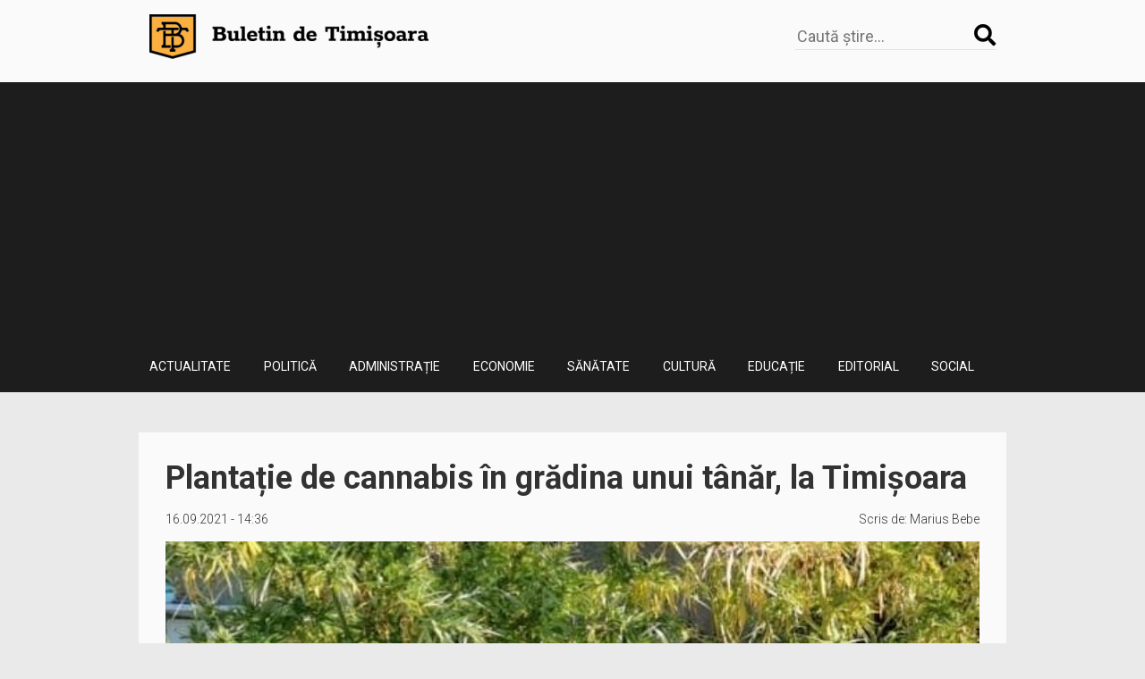

--- FILE ---
content_type: text/html; charset=UTF-8
request_url: https://buletindetimisoara.ro/plantatie-de-cannabis-in-gradina-unui-tanar-la-timisoara/
body_size: 10223
content:
<!DOCTYPE html>
<html lang="ro">
<head>
    <meta charset="utf-8">
    <meta name="viewport" content="width=device-width, initial-scale=1, shrink-to-fit=no">
    <link rel="preconnect" href="https://fonts.gstatic.com">
    <link href="https://fonts.googleapis.com/css2?family=Girassol&family=Roboto:wght@300;400;500;700&display=swap&subset=latin-ext" rel="stylesheet">
    <title>Plantație de cannabis în grădina unui tânăr, la Timișoara &#8211; Buletin de Timișoara</title>
<meta name='robots' content='max-image-preview:large' />
	<style>img:is([sizes="auto" i], [sizes^="auto," i]) { contain-intrinsic-size: 3000px 1500px }</style>
	<link rel='dns-prefetch' href='//ajax.googleapis.com' />
<link rel='dns-prefetch' href='//cdnjs.cloudflare.com' />

        <meta property="og:title" content="Plantație de cannabis în grădina unui tânăr, la Timișoara">

        <meta property="og:description" content="Știri din Timișoara" />
        <meta property="og:type" content="article" />
        <meta property="og:url" content="https://buletindetimisoara.ro/plantatie-de-cannabis-in-gradina-unui-tanar-la-timisoara/" />
        <meta property="og:site_name" content="Buletin de Timișoara" />
        <meta property="og:image" content="https://buletindetimisoara.ro/wp-content/uploads/2021/09/WhatsApp-Image-2021-09-16-at-13.46.01-587x315.jpeg" />
        <meta property="og:image:width" content="851" />
        <meta property="og:image:height" content="315" />

        <script type="text/javascript">
/* <![CDATA[ */
window._wpemojiSettings = {"baseUrl":"https:\/\/s.w.org\/images\/core\/emoji\/16.0.1\/72x72\/","ext":".png","svgUrl":"https:\/\/s.w.org\/images\/core\/emoji\/16.0.1\/svg\/","svgExt":".svg","source":{"concatemoji":"https:\/\/buletindetimisoara.ro\/wp-includes\/js\/wp-emoji-release.min.js?ver=6.8.3"}};
/*! This file is auto-generated */
!function(s,n){var o,i,e;function c(e){try{var t={supportTests:e,timestamp:(new Date).valueOf()};sessionStorage.setItem(o,JSON.stringify(t))}catch(e){}}function p(e,t,n){e.clearRect(0,0,e.canvas.width,e.canvas.height),e.fillText(t,0,0);var t=new Uint32Array(e.getImageData(0,0,e.canvas.width,e.canvas.height).data),a=(e.clearRect(0,0,e.canvas.width,e.canvas.height),e.fillText(n,0,0),new Uint32Array(e.getImageData(0,0,e.canvas.width,e.canvas.height).data));return t.every(function(e,t){return e===a[t]})}function u(e,t){e.clearRect(0,0,e.canvas.width,e.canvas.height),e.fillText(t,0,0);for(var n=e.getImageData(16,16,1,1),a=0;a<n.data.length;a++)if(0!==n.data[a])return!1;return!0}function f(e,t,n,a){switch(t){case"flag":return n(e,"\ud83c\udff3\ufe0f\u200d\u26a7\ufe0f","\ud83c\udff3\ufe0f\u200b\u26a7\ufe0f")?!1:!n(e,"\ud83c\udde8\ud83c\uddf6","\ud83c\udde8\u200b\ud83c\uddf6")&&!n(e,"\ud83c\udff4\udb40\udc67\udb40\udc62\udb40\udc65\udb40\udc6e\udb40\udc67\udb40\udc7f","\ud83c\udff4\u200b\udb40\udc67\u200b\udb40\udc62\u200b\udb40\udc65\u200b\udb40\udc6e\u200b\udb40\udc67\u200b\udb40\udc7f");case"emoji":return!a(e,"\ud83e\udedf")}return!1}function g(e,t,n,a){var r="undefined"!=typeof WorkerGlobalScope&&self instanceof WorkerGlobalScope?new OffscreenCanvas(300,150):s.createElement("canvas"),o=r.getContext("2d",{willReadFrequently:!0}),i=(o.textBaseline="top",o.font="600 32px Arial",{});return e.forEach(function(e){i[e]=t(o,e,n,a)}),i}function t(e){var t=s.createElement("script");t.src=e,t.defer=!0,s.head.appendChild(t)}"undefined"!=typeof Promise&&(o="wpEmojiSettingsSupports",i=["flag","emoji"],n.supports={everything:!0,everythingExceptFlag:!0},e=new Promise(function(e){s.addEventListener("DOMContentLoaded",e,{once:!0})}),new Promise(function(t){var n=function(){try{var e=JSON.parse(sessionStorage.getItem(o));if("object"==typeof e&&"number"==typeof e.timestamp&&(new Date).valueOf()<e.timestamp+604800&&"object"==typeof e.supportTests)return e.supportTests}catch(e){}return null}();if(!n){if("undefined"!=typeof Worker&&"undefined"!=typeof OffscreenCanvas&&"undefined"!=typeof URL&&URL.createObjectURL&&"undefined"!=typeof Blob)try{var e="postMessage("+g.toString()+"("+[JSON.stringify(i),f.toString(),p.toString(),u.toString()].join(",")+"));",a=new Blob([e],{type:"text/javascript"}),r=new Worker(URL.createObjectURL(a),{name:"wpTestEmojiSupports"});return void(r.onmessage=function(e){c(n=e.data),r.terminate(),t(n)})}catch(e){}c(n=g(i,f,p,u))}t(n)}).then(function(e){for(var t in e)n.supports[t]=e[t],n.supports.everything=n.supports.everything&&n.supports[t],"flag"!==t&&(n.supports.everythingExceptFlag=n.supports.everythingExceptFlag&&n.supports[t]);n.supports.everythingExceptFlag=n.supports.everythingExceptFlag&&!n.supports.flag,n.DOMReady=!1,n.readyCallback=function(){n.DOMReady=!0}}).then(function(){return e}).then(function(){var e;n.supports.everything||(n.readyCallback(),(e=n.source||{}).concatemoji?t(e.concatemoji):e.wpemoji&&e.twemoji&&(t(e.twemoji),t(e.wpemoji)))}))}((window,document),window._wpemojiSettings);
/* ]]> */
</script>
<style id='wp-emoji-styles-inline-css' type='text/css'>

	img.wp-smiley, img.emoji {
		display: inline !important;
		border: none !important;
		box-shadow: none !important;
		height: 1em !important;
		width: 1em !important;
		margin: 0 0.07em !important;
		vertical-align: -0.1em !important;
		background: none !important;
		padding: 0 !important;
	}
</style>
<link rel='stylesheet' id='wp-block-library-css' href='https://buletindetimisoara.ro/wp-includes/css/dist/block-library/style.min.css?ver=6.8.3' type='text/css' media='all' />
<style id='classic-theme-styles-inline-css' type='text/css'>
/*! This file is auto-generated */
.wp-block-button__link{color:#fff;background-color:#32373c;border-radius:9999px;box-shadow:none;text-decoration:none;padding:calc(.667em + 2px) calc(1.333em + 2px);font-size:1.125em}.wp-block-file__button{background:#32373c;color:#fff;text-decoration:none}
</style>
<style id='global-styles-inline-css' type='text/css'>
:root{--wp--preset--aspect-ratio--square: 1;--wp--preset--aspect-ratio--4-3: 4/3;--wp--preset--aspect-ratio--3-4: 3/4;--wp--preset--aspect-ratio--3-2: 3/2;--wp--preset--aspect-ratio--2-3: 2/3;--wp--preset--aspect-ratio--16-9: 16/9;--wp--preset--aspect-ratio--9-16: 9/16;--wp--preset--color--black: #000000;--wp--preset--color--cyan-bluish-gray: #abb8c3;--wp--preset--color--white: #ffffff;--wp--preset--color--pale-pink: #f78da7;--wp--preset--color--vivid-red: #cf2e2e;--wp--preset--color--luminous-vivid-orange: #ff6900;--wp--preset--color--luminous-vivid-amber: #fcb900;--wp--preset--color--light-green-cyan: #7bdcb5;--wp--preset--color--vivid-green-cyan: #00d084;--wp--preset--color--pale-cyan-blue: #8ed1fc;--wp--preset--color--vivid-cyan-blue: #0693e3;--wp--preset--color--vivid-purple: #9b51e0;--wp--preset--gradient--vivid-cyan-blue-to-vivid-purple: linear-gradient(135deg,rgba(6,147,227,1) 0%,rgb(155,81,224) 100%);--wp--preset--gradient--light-green-cyan-to-vivid-green-cyan: linear-gradient(135deg,rgb(122,220,180) 0%,rgb(0,208,130) 100%);--wp--preset--gradient--luminous-vivid-amber-to-luminous-vivid-orange: linear-gradient(135deg,rgba(252,185,0,1) 0%,rgba(255,105,0,1) 100%);--wp--preset--gradient--luminous-vivid-orange-to-vivid-red: linear-gradient(135deg,rgba(255,105,0,1) 0%,rgb(207,46,46) 100%);--wp--preset--gradient--very-light-gray-to-cyan-bluish-gray: linear-gradient(135deg,rgb(238,238,238) 0%,rgb(169,184,195) 100%);--wp--preset--gradient--cool-to-warm-spectrum: linear-gradient(135deg,rgb(74,234,220) 0%,rgb(151,120,209) 20%,rgb(207,42,186) 40%,rgb(238,44,130) 60%,rgb(251,105,98) 80%,rgb(254,248,76) 100%);--wp--preset--gradient--blush-light-purple: linear-gradient(135deg,rgb(255,206,236) 0%,rgb(152,150,240) 100%);--wp--preset--gradient--blush-bordeaux: linear-gradient(135deg,rgb(254,205,165) 0%,rgb(254,45,45) 50%,rgb(107,0,62) 100%);--wp--preset--gradient--luminous-dusk: linear-gradient(135deg,rgb(255,203,112) 0%,rgb(199,81,192) 50%,rgb(65,88,208) 100%);--wp--preset--gradient--pale-ocean: linear-gradient(135deg,rgb(255,245,203) 0%,rgb(182,227,212) 50%,rgb(51,167,181) 100%);--wp--preset--gradient--electric-grass: linear-gradient(135deg,rgb(202,248,128) 0%,rgb(113,206,126) 100%);--wp--preset--gradient--midnight: linear-gradient(135deg,rgb(2,3,129) 0%,rgb(40,116,252) 100%);--wp--preset--font-size--small: 13px;--wp--preset--font-size--medium: 20px;--wp--preset--font-size--large: 36px;--wp--preset--font-size--x-large: 42px;--wp--preset--spacing--20: 0.44rem;--wp--preset--spacing--30: 0.67rem;--wp--preset--spacing--40: 1rem;--wp--preset--spacing--50: 1.5rem;--wp--preset--spacing--60: 2.25rem;--wp--preset--spacing--70: 3.38rem;--wp--preset--spacing--80: 5.06rem;--wp--preset--shadow--natural: 6px 6px 9px rgba(0, 0, 0, 0.2);--wp--preset--shadow--deep: 12px 12px 50px rgba(0, 0, 0, 0.4);--wp--preset--shadow--sharp: 6px 6px 0px rgba(0, 0, 0, 0.2);--wp--preset--shadow--outlined: 6px 6px 0px -3px rgba(255, 255, 255, 1), 6px 6px rgba(0, 0, 0, 1);--wp--preset--shadow--crisp: 6px 6px 0px rgba(0, 0, 0, 1);}:where(.is-layout-flex){gap: 0.5em;}:where(.is-layout-grid){gap: 0.5em;}body .is-layout-flex{display: flex;}.is-layout-flex{flex-wrap: wrap;align-items: center;}.is-layout-flex > :is(*, div){margin: 0;}body .is-layout-grid{display: grid;}.is-layout-grid > :is(*, div){margin: 0;}:where(.wp-block-columns.is-layout-flex){gap: 2em;}:where(.wp-block-columns.is-layout-grid){gap: 2em;}:where(.wp-block-post-template.is-layout-flex){gap: 1.25em;}:where(.wp-block-post-template.is-layout-grid){gap: 1.25em;}.has-black-color{color: var(--wp--preset--color--black) !important;}.has-cyan-bluish-gray-color{color: var(--wp--preset--color--cyan-bluish-gray) !important;}.has-white-color{color: var(--wp--preset--color--white) !important;}.has-pale-pink-color{color: var(--wp--preset--color--pale-pink) !important;}.has-vivid-red-color{color: var(--wp--preset--color--vivid-red) !important;}.has-luminous-vivid-orange-color{color: var(--wp--preset--color--luminous-vivid-orange) !important;}.has-luminous-vivid-amber-color{color: var(--wp--preset--color--luminous-vivid-amber) !important;}.has-light-green-cyan-color{color: var(--wp--preset--color--light-green-cyan) !important;}.has-vivid-green-cyan-color{color: var(--wp--preset--color--vivid-green-cyan) !important;}.has-pale-cyan-blue-color{color: var(--wp--preset--color--pale-cyan-blue) !important;}.has-vivid-cyan-blue-color{color: var(--wp--preset--color--vivid-cyan-blue) !important;}.has-vivid-purple-color{color: var(--wp--preset--color--vivid-purple) !important;}.has-black-background-color{background-color: var(--wp--preset--color--black) !important;}.has-cyan-bluish-gray-background-color{background-color: var(--wp--preset--color--cyan-bluish-gray) !important;}.has-white-background-color{background-color: var(--wp--preset--color--white) !important;}.has-pale-pink-background-color{background-color: var(--wp--preset--color--pale-pink) !important;}.has-vivid-red-background-color{background-color: var(--wp--preset--color--vivid-red) !important;}.has-luminous-vivid-orange-background-color{background-color: var(--wp--preset--color--luminous-vivid-orange) !important;}.has-luminous-vivid-amber-background-color{background-color: var(--wp--preset--color--luminous-vivid-amber) !important;}.has-light-green-cyan-background-color{background-color: var(--wp--preset--color--light-green-cyan) !important;}.has-vivid-green-cyan-background-color{background-color: var(--wp--preset--color--vivid-green-cyan) !important;}.has-pale-cyan-blue-background-color{background-color: var(--wp--preset--color--pale-cyan-blue) !important;}.has-vivid-cyan-blue-background-color{background-color: var(--wp--preset--color--vivid-cyan-blue) !important;}.has-vivid-purple-background-color{background-color: var(--wp--preset--color--vivid-purple) !important;}.has-black-border-color{border-color: var(--wp--preset--color--black) !important;}.has-cyan-bluish-gray-border-color{border-color: var(--wp--preset--color--cyan-bluish-gray) !important;}.has-white-border-color{border-color: var(--wp--preset--color--white) !important;}.has-pale-pink-border-color{border-color: var(--wp--preset--color--pale-pink) !important;}.has-vivid-red-border-color{border-color: var(--wp--preset--color--vivid-red) !important;}.has-luminous-vivid-orange-border-color{border-color: var(--wp--preset--color--luminous-vivid-orange) !important;}.has-luminous-vivid-amber-border-color{border-color: var(--wp--preset--color--luminous-vivid-amber) !important;}.has-light-green-cyan-border-color{border-color: var(--wp--preset--color--light-green-cyan) !important;}.has-vivid-green-cyan-border-color{border-color: var(--wp--preset--color--vivid-green-cyan) !important;}.has-pale-cyan-blue-border-color{border-color: var(--wp--preset--color--pale-cyan-blue) !important;}.has-vivid-cyan-blue-border-color{border-color: var(--wp--preset--color--vivid-cyan-blue) !important;}.has-vivid-purple-border-color{border-color: var(--wp--preset--color--vivid-purple) !important;}.has-vivid-cyan-blue-to-vivid-purple-gradient-background{background: var(--wp--preset--gradient--vivid-cyan-blue-to-vivid-purple) !important;}.has-light-green-cyan-to-vivid-green-cyan-gradient-background{background: var(--wp--preset--gradient--light-green-cyan-to-vivid-green-cyan) !important;}.has-luminous-vivid-amber-to-luminous-vivid-orange-gradient-background{background: var(--wp--preset--gradient--luminous-vivid-amber-to-luminous-vivid-orange) !important;}.has-luminous-vivid-orange-to-vivid-red-gradient-background{background: var(--wp--preset--gradient--luminous-vivid-orange-to-vivid-red) !important;}.has-very-light-gray-to-cyan-bluish-gray-gradient-background{background: var(--wp--preset--gradient--very-light-gray-to-cyan-bluish-gray) !important;}.has-cool-to-warm-spectrum-gradient-background{background: var(--wp--preset--gradient--cool-to-warm-spectrum) !important;}.has-blush-light-purple-gradient-background{background: var(--wp--preset--gradient--blush-light-purple) !important;}.has-blush-bordeaux-gradient-background{background: var(--wp--preset--gradient--blush-bordeaux) !important;}.has-luminous-dusk-gradient-background{background: var(--wp--preset--gradient--luminous-dusk) !important;}.has-pale-ocean-gradient-background{background: var(--wp--preset--gradient--pale-ocean) !important;}.has-electric-grass-gradient-background{background: var(--wp--preset--gradient--electric-grass) !important;}.has-midnight-gradient-background{background: var(--wp--preset--gradient--midnight) !important;}.has-small-font-size{font-size: var(--wp--preset--font-size--small) !important;}.has-medium-font-size{font-size: var(--wp--preset--font-size--medium) !important;}.has-large-font-size{font-size: var(--wp--preset--font-size--large) !important;}.has-x-large-font-size{font-size: var(--wp--preset--font-size--x-large) !important;}
:where(.wp-block-post-template.is-layout-flex){gap: 1.25em;}:where(.wp-block-post-template.is-layout-grid){gap: 1.25em;}
:where(.wp-block-columns.is-layout-flex){gap: 2em;}:where(.wp-block-columns.is-layout-grid){gap: 2em;}
:root :where(.wp-block-pullquote){font-size: 1.5em;line-height: 1.6;}
</style>
<link rel='stylesheet' id='wordpress-popular-posts-css-css' href='https://buletindetimisoara.ro/wp-content/plugins/wordpress-popular-posts/assets/css/wpp.css?ver=5.3.3' type='text/css' media='all' />
<link rel='stylesheet' id='bxsliderCss-css' href='https://cdnjs.cloudflare.com/ajax/libs/bxslider/4.2.9/jquery.bxslider.min.css?ver=6.8.3' type='text/css' media='all' />
<link rel='stylesheet' id='mkStyles-css' href='https://buletindetimisoara.ro/wp-content/themes/buletintm/assets/css/style.css?ver=1.0' type='text/css' media='all' />
<script type="application/json" id="wpp-json">
/* <![CDATA[ */
{"sampling_active":0,"sampling_rate":100,"ajax_url":"https:\/\/buletindetimisoara.ro\/wp-json\/wordpress-popular-posts\/v1\/popular-posts","ID":4355,"token":"84d952d9b1","lang":0,"debug":0}
/* ]]> */
</script>
<script type="text/javascript" src="https://buletindetimisoara.ro/wp-content/plugins/wordpress-popular-posts/assets/js/wpp.min.js?ver=5.3.3" id="wpp-js-js"></script>
<link rel="canonical" href="https://buletindetimisoara.ro/plantatie-de-cannabis-in-gradina-unui-tanar-la-timisoara/" />
<link rel='shortlink' href='https://buletindetimisoara.ro/?p=4355' />
        <style>
            @-webkit-keyframes bgslide {
                from {
                    background-position-x: 0;
                }
                to {
                    background-position-x: -200%;
                }
            }

            @keyframes bgslide {
                    from {
                        background-position-x: 0;
                    }
                    to {
                        background-position-x: -200%;
                    }
            }

            .wpp-widget-placeholder {
                margin: 0 auto;
                width: 60px;
                height: 3px;
                background: #dd3737;
                background: -webkit-gradient(linear, left top, right top, from(#dd3737), color-stop(10%, #571313), to(#dd3737));
                background: linear-gradient(90deg, #dd3737 0%, #571313 10%, #dd3737 100%);
                background-size: 200% auto;
                border-radius: 3px;
                -webkit-animation: bgslide 1s infinite linear;
                animation: bgslide 1s infinite linear;
            }
        </style>
        <link rel="icon" href="https://buletindetimisoara.ro/wp-content/uploads/2021/06/favicon-1-120x120.png" sizes="32x32" />
<link rel="icon" href="https://buletindetimisoara.ro/wp-content/uploads/2021/06/favicon-1-248x248.png" sizes="192x192" />
<link rel="apple-touch-icon" href="https://buletindetimisoara.ro/wp-content/uploads/2021/06/favicon-1-248x248.png" />
<meta name="msapplication-TileImage" content="https://buletindetimisoara.ro/wp-content/uploads/2021/06/favicon-1-323x182.png" />
    <script data-ad-client="ca-pub-4314969620952809" async src="https://pagead2.googlesyndication.com/pagead/js/adsbygoogle.js"></script>
    <!-- Global site tag (gtag.js) - Google Analytics -->
    <script async src="https://www.googletagmanager.com/gtag/js?id=G-P5PN29HSNG"></script>
    <script>
        window.dataLayer = window.dataLayer || [];
        function gtag(){dataLayer.push(arguments);}
        gtag('js', new Date());

        gtag('config', 'G-P5PN29HSNG');
    </script>
</head>
<body class="wp-singular post-template-default single single-post postid-4355 single-format-standard wp-custom-logo wp-theme-buletintm">
<header class="">
    <div id="top-header" class="d-flex justify-content-between align-items-center container py-3">
        <a href="https://buletindetimisoara.ro/" class="custom-logo-link" rel="home"><img width="312" height="50" src="https://buletindetimisoara.ro/wp-content/uploads/2021/06/cropped-logo-site1-1.png" class="custom-logo" alt="Buletin de Timișoara" decoding="async" /></a>            <button id="menu-trigger" class="d-lg-none"><i class="fas fa-bars"></i></button>
        <form role="search" method="get" action="https://buletindetimisoara.ro/" class="d-none d-lg-flex fw-light justify-content-between align-items-center search-form border-bottom">
                 <input type="search" value="" name="s" id="s" class=" fs-18 border-none background-primary" placeholder="Caută știre..." autocomplete="off" />
                 <label for="s"><i class="fas fa-search label fs-label color-black"></i></label>
                 <input type="submit" class="hidden" id="searchsubmit" value="" />
             </form>    </div>
    <div id="bottom-header" class="primary-bg">
        <ul id="main-menu-header" class="menu container d-flex d-lg-flex d-none flex-column flex-lg-row justify-content-between text-uppercase"><li id="menu-item-21" class="menu-item menu-item-type-taxonomy menu-item-object-category current-post-ancestor current-menu-parent current-post-parent menu-item-21"><a href="https://buletindetimisoara.ro/categorie/actualitate/">Actualitate</a></li>
<li id="menu-item-14" class="menu-item menu-item-type-taxonomy menu-item-object-category menu-item-14"><a href="https://buletindetimisoara.ro/categorie/politica/">Politică</a></li>
<li id="menu-item-76" class="menu-item menu-item-type-taxonomy menu-item-object-category menu-item-76"><a href="https://buletindetimisoara.ro/categorie/administratie/">Administrație</a></li>
<li id="menu-item-17" class="menu-item menu-item-type-taxonomy menu-item-object-category menu-item-17"><a href="https://buletindetimisoara.ro/categorie/economie/">Economie</a></li>
<li id="menu-item-13" class="menu-item menu-item-type-taxonomy menu-item-object-category menu-item-13"><a href="https://buletindetimisoara.ro/categorie/sanatate/">Sănătate</a></li>
<li id="menu-item-15" class="menu-item menu-item-type-taxonomy menu-item-object-category menu-item-15"><a href="https://buletindetimisoara.ro/categorie/cultura/">Cultură</a></li>
<li id="menu-item-77" class="menu-item menu-item-type-taxonomy menu-item-object-category menu-item-77"><a href="https://buletindetimisoara.ro/categorie/educatie/">Educație</a></li>
<li id="menu-item-16" class="menu-item menu-item-type-taxonomy menu-item-object-category menu-item-16"><a href="https://buletindetimisoara.ro/categorie/editorial/">Editorial</a></li>
<li id="menu-item-240" class="menu-item menu-item-type-taxonomy menu-item-object-category menu-item-240"><a href="https://buletindetimisoara.ro/categorie/social/">Social</a></li>
</ul>    </div>
</header>
<main>
    <aside class="reclama reclama-st ml-2">

    </aside>
    <div class="content container"><h1 class="fw-bold text-color ">Plantație de cannabis în grădina unui tânăr, la Timișoara</h1>        
          <div class="article-info my-3 d-flex justify-content-between align-items-center ">
            <span class="date fw-light fs-sm lh-sm text-color">
                16.09.2021 - 14:36            </span>
            <p class="author-wrap fw-light fs-sm lh-sm text-color">
                Scris de: <a href="https://buletindetimisoara.ro/author/marius/" title="Articole de Marius Bebe" rel="author">Marius Bebe</a>            </p>
        </div>
        <div class="thumbnail mx-auto d-block">
            <img width="587" height="440" src="https://buletindetimisoara.ro/wp-content/uploads/2021/09/WhatsApp-Image-2021-09-16-at-13.46.01-587x440.jpeg" class="featured-large wp-post-image" alt="" decoding="async" fetchpriority="high" />        </div>
        <div class="article-content mt-3 fw-normal article-content-paragraph lh-base text-color">
            
<p>Plantație de cannabis descoperită de polițiștii Brigăzii de Combatere a Criminalității Organizate Timișoara și procurorii D.I.I.C.O.T., acasă la un bărbat de 34 de ani din Timișoara. Drogurile erau pregătite pentru vânzare.</p>



<p>Oamenii legii au găsit în urma percheziției domiciliare, o cultură outdoor de cannabis, formată din 37 de plante, aflate în diferite stadii de dezvoltare. De asemenea, acasă la individ au mai fost descoperite 25 de grame de cannabis, 2 grame de amfetamină, 2 grame de metamfetamină, o pușcă de calibru 4.5 milimetri și un telefon mobil.</p>



<p>Bărbatul a fost condus la sediul D.I.I.C.O.T. – S.T. Timișoara, fiind reținut pentru 24 de ore și introdus în Centrul de Reținere și Arestare Preventivă din cadrul Inspectoratului de Poliție Județean Timiș.</p>



<p>Activitățile s-au desfășurat cu sprijinul polițiștilor Inspectoratului de Poliție Județean Timiș și al jandarmilor Grupării de Jandarmi Mobile „Glad Voievod” Timișoara.</p>
        </div>
    <section class='share-buttons d-flex align-items-center my-5'>
        <p class="fw-bold me-2">Distribuie articolul:</p>
		<nav class='share-buttons d-flex justify-content-between'><a href='https://www.facebook.com/sharer/sharer.php?u=https://buletindetimisoara.ro/plantatie-de-cannabis-in-gradina-unui-tanar-la-timisoara/&t=Plantație de cannabis în grădina unui tânăr, la Timișoara' title='Distribuie pe Facebook' target='_blank' id='facebook-button'><i class='fab fa-facebook'></i></a><a class='d-block d-lg-none' href='fb-messenger://share?link=https://buletindetimisoara.ro/plantatie-de-cannabis-in-gradina-unui-tanar-la-timisoara/' target='_blank' id='messenger-button' title='Distribuie pe Messenger'><i class='fab fa-facebook-messenger'></i></a><a href='https://api.whatsapp.com/send?text=https://buletindetimisoara.ro/plantatie-de-cannabis-in-gradina-unui-tanar-la-timisoara/' target='_blank' id='whatapp-button' title='Distribuie pe Whatsapp'><i class='fab fa-whatsapp'></i></a><a href='mailto:?subject=Articol Buletin de Timișoara&amp;body=https://buletindetimisoara.ro/plantatie-de-cannabis-in-gradina-unui-tanar-la-timisoara/' title='Distribuie prin email' target='_blank' id='whatapp-button'><i class='fas fa-envelope-open-text'></i></a><a href='https://twitter.com/intent/tweet?text=Plantație de cannabis în grădina unui tânăr, la Timișoara https://buletindetimisoara.ro/plantatie-de-cannabis-in-gradina-unui-tanar-la-timisoara/' target='_blank' id='whatapp-button' title='Distribuie pe Twitter'><i class='fab fa-twitter'></i></a></nav>    </section>


	        <section class="similar-posts">
                        <div class="d-flex flex-wrap justify-content-between">
                
<article class="col-12 col-md-6  mb-5 mb-lg-0 mb-lg-5">
    <a class="thumbnail-link" href="https://buletindetimisoara.ro/vest-un-copil-de-6-ani-mort-in-rau-baietelul-disparuse-de-acasa-si-s-a-inecat-in-spatele-unui-imobil-in-albia-raului-din-localitate/">
    <img width="440" height="248" src="https://buletindetimisoara.ro/wp-content/uploads/2022/02/isu-timis-refugiati-uraineni-440x248.jpg" class="img-fluid wp-post-image" alt="" decoding="async" loading="lazy" srcset="https://buletindetimisoara.ro/wp-content/uploads/2022/02/isu-timis-refugiati-uraineni-440x248.jpg 440w, https://buletindetimisoara.ro/wp-content/uploads/2022/02/isu-timis-refugiati-uraineni-323x182.jpg 323w" sizes="auto, (max-width: 440px) 100vw, 440px" />    </a>
    <a class="title-link" href="https://buletindetimisoara.ro/vest-un-copil-de-6-ani-mort-in-rau-baietelul-disparuse-de-acasa-si-s-a-inecat-in-spatele-unui-imobil-in-albia-raului-din-localitate/">
        <h2 class="min-height mt-3 d-flex align-items-center fs-3 ">VEST: un copil de 6 ani mort în râu – băiețelul dispăruse de acasă și s-a înecat în spatele unui imobil, în albia râului din localitate</h2>    </a>
    <div class="excerpt fw-light fs-6 lh-md">
        <p>Un copil de şase ani, a cărui dispariţie a fost anunţată la 112 duminică seară, a fost găsit de poliţişti decedat, în albia unui râu, în localitatea arădeană Chisindia, a&#8230;</p>
    </div>
</article>

<article class="col-12 col-md-6  mb-5 mb-lg-0 mb-lg-5">
    <a class="thumbnail-link" href="https://buletindetimisoara.ro/amenintare-cu-bomba-la-un-liceu-din-timisoara-e-a-doua-in-ultimele-24-de-ore/">
    <img width="440" height="248" src="https://buletindetimisoara.ro/wp-content/uploads/2022/11/594b058a-b90b-11e7-817e-005056a398e0-scaled-e1669116445465-440x248.jpg" class="img-fluid wp-post-image" alt="" decoding="async" loading="lazy" srcset="https://buletindetimisoara.ro/wp-content/uploads/2022/11/594b058a-b90b-11e7-817e-005056a398e0-scaled-e1669116445465-440x248.jpg 440w, https://buletindetimisoara.ro/wp-content/uploads/2022/11/594b058a-b90b-11e7-817e-005056a398e0-scaled-e1669116445465-323x182.jpg 323w" sizes="auto, (max-width: 440px) 100vw, 440px" />    </a>
    <a class="title-link" href="https://buletindetimisoara.ro/amenintare-cu-bomba-la-un-liceu-din-timisoara-e-a-doua-in-ultimele-24-de-ore/">
        <h2 class="min-height mt-3 d-flex align-items-center fs-3 ">Amenințare cu bomba la un liceu din Timișoara. E a doua în ultimele 24 de ore</h2>    </a>
    <div class="excerpt fw-light fs-6 lh-md">
        <p>Autoritățile au fost puse a doua zi consecutiv pe jar marți, în jurul orei 12:39. Un apel la 112 a anunța că la Liceul Ana Aslan ar fi amplasată o&#8230;</p>
    </div>
</article>

<article class="col-12 col-md-6  mb-5 mb-lg-0 mb-lg-5">
    <a class="thumbnail-link" href="https://buletindetimisoara.ro/timisoara-batrana-de-80-de-ani-jefuita-pe-strada-coriolan-brediceanu-de-o-femeie-de-56-de-ani/">
    <img width="440" height="248" src="https://buletindetimisoara.ro/wp-content/uploads/2023/01/WhatsApp-Image-2023-01-10-at-16.02.39-e1673434927575-440x248.jpeg" class="img-fluid wp-post-image" alt="" decoding="async" loading="lazy" srcset="https://buletindetimisoara.ro/wp-content/uploads/2023/01/WhatsApp-Image-2023-01-10-at-16.02.39-e1673434927575-440x248.jpeg 440w, https://buletindetimisoara.ro/wp-content/uploads/2023/01/WhatsApp-Image-2023-01-10-at-16.02.39-e1673434927575-323x182.jpeg 323w" sizes="auto, (max-width: 440px) 100vw, 440px" />    </a>
    <a class="title-link" href="https://buletindetimisoara.ro/timisoara-batrana-de-80-de-ani-jefuita-pe-strada-coriolan-brediceanu-de-o-femeie-de-56-de-ani/">
        <h2 class="min-height mt-3 d-flex align-items-center fs-3 ">Timișoara: bătrână de 80 de ani jefuită pe strada Coriolan Brediceanu de o femeie de 56 de ani</h2>    </a>
    <div class="excerpt fw-light fs-6 lh-md">
        <p>Polițiștii din cadrul Secției 4 Poliție Urbană au fost sesizați astăzi despre faptul că o femeie în vârstă de 80 de ani, în timp ce se deplasa pe strada Coriolan&#8230;</p>
    </div>
</article>

<article class="col-12 col-md-6  mb-5 mb-lg-0 mb-lg-5">
    <a class="thumbnail-link" href="https://buletindetimisoara.ro/directoratul-national-de-securitate-cibernetica-se-lucreaza-la-reluarea-serviciilor-interne-in-institutiile-subordonate-primariei-timisoara-dupa-atacul-hackerilor-care-au-folosit-un-software-malitios/">
    <img width="440" height="248" src="https://buletindetimisoara.ro/wp-content/uploads/2023/08/dominic-fritz-2-440x248.jpg" class="img-fluid wp-post-image" alt="" decoding="async" loading="lazy" srcset="https://buletindetimisoara.ro/wp-content/uploads/2023/08/dominic-fritz-2-440x248.jpg 440w, https://buletindetimisoara.ro/wp-content/uploads/2023/08/dominic-fritz-2-323x182.jpg 323w" sizes="auto, (max-width: 440px) 100vw, 440px" />    </a>
    <a class="title-link" href="https://buletindetimisoara.ro/directoratul-national-de-securitate-cibernetica-se-lucreaza-la-reluarea-serviciilor-interne-in-institutiile-subordonate-primariei-timisoara-dupa-atacul-hackerilor-care-au-folosit-un-software-malitios/">
        <h2 class="min-height mt-3 d-flex align-items-center fs-3 ">Directoratul Naţional de Securitate Cibernetică: se lucrează la reluarea serviciilor interne în instituțiile subordonate Primăriei Timișoara după atacul hackerilor care au folosit un software malițios de tip ransomware</h2>    </a>
    <div class="excerpt fw-light fs-6 lh-md">
        <p>Măsurile de restabilire a serviciilor interne în instituţiile subordonate Primăriei Timişoara sunt în derulare, după un atac al hackerilor, produs în noaptea de vineri spre sâmbătă, aceştia folosind un software&#8230;</p>
    </div>
</article>

<article class="col-12 col-md-6  mb-5 mb-lg-0 mb-lg-5">
    <a class="thumbnail-link" href="https://buletindetimisoara.ro/vest-perchezitii-in-comuna-vermes-unde-ion-tiriac-detine-un-domeniu-de-vanatoare-au-fost-ridicate-doua-arme-detinute-ilegal-doua-lanterne-18-cartuse-si-o-camera-de-supraveghere/">
    <img width="440" height="248" src="https://buletindetimisoara.ro/wp-content/uploads/2024/08/arma-vanatoare1-440x248.jpg" class="img-fluid wp-post-image" alt="" decoding="async" loading="lazy" srcset="https://buletindetimisoara.ro/wp-content/uploads/2024/08/arma-vanatoare1-440x248.jpg 440w, https://buletindetimisoara.ro/wp-content/uploads/2024/08/arma-vanatoare1-323x182.jpg 323w" sizes="auto, (max-width: 440px) 100vw, 440px" />    </a>
    <a class="title-link" href="https://buletindetimisoara.ro/vest-perchezitii-in-comuna-vermes-unde-ion-tiriac-detine-un-domeniu-de-vanatoare-au-fost-ridicate-doua-arme-detinute-ilegal-doua-lanterne-18-cartuse-si-o-camera-de-supraveghere/">
        <h2 class="min-height mt-3 d-flex align-items-center fs-3 ">VEST: percheziții în comuna Vermeș unde Ion Țiriac deține un domeniu de vânătoare – au fost ridicate două arme deținute ilegal, două lanterne, 18 cartușe și o cameră de supraveghere – un bărbat arestat</h2>    </a>
    <div class="excerpt fw-light fs-6 lh-md">
        <p>Miercuri, 28 august, polițiști din cadrul Serviciului Arme, Explozivi și Substanțe Periculoase, cu sprijinul unor polițiști de la Serviciul de Investigare a Criminalității Economice, Serviciului de Ordine Publică și Serviciului&#8230;</p>
    </div>
</article>
            </div>
        </section>
    
    <section class="d-flex flex-column py-5 flex-lg-row justify-content-between">
        
        <section id="recommend" class="col-md-6 pb-2 pb-lg-5 py-lg-3">
            <h3 class="mb-0 has-border-left pb-2 d-flex align-items-center recommend-title text-uppercase fw-bold fs-sm character-tracking border-bottom ">Recomandările noastre</h3>
            <ul class="listing">
                <li>
    <a href="https://buletindetimisoara.ro/timisoara-sdm-face-angajari-pentru-mai-multe-posturi-soferi-muncitori-calificati-in-constructii-mecanici-si-operatori-de-utilaje-economist/">
        <h4 class=" mb-0 pt-2 pb-2 lh-base border-bottom ">Timișoara: SDM face angajări pentru mai multe posturi – șoferi, muncitori calificați în construcții mecanici și operatori de utilaje, economist</h4>    </a>
</li>
<li>
    <a href="https://buletindetimisoara.ro/timisoara-se-acorda-compensatii-pentru-zboruri-intarziate-250-de-euro-pentru-zboruri-de-pana-la-1-500-km/">
        <h4 class=" mb-0 pt-2 pb-2 lh-base border-bottom ">Timișoara: se acordă compensații pentru zboruri întârziate &#8211; 250 de euro pentru zboruri de până la 1.500 km</h4>    </a>
</li>
<li>
    <a href="https://buletindetimisoara.ro/timisoara-standardele-morale-nu-sunt-optionale-pentru-alesii-poporului-alesii-nu-reprezinta-doar-propria-persoana-ci-intreaga-comunitate-care-i-a-investit-cu-putere-si-responsabilitate/">
        <h4 class=" mb-0 pt-2 pb-2 lh-base border-bottom ">Timișoara: standardele morale nu sunt opționale pentru aleșii poporului – aleșii nu reprezintă doar propria persoană, ci întreaga comunitate care i-a investit cu putere și responsabilitate – fără repere totul devine sfidare la adresa opiniei publice</h4>    </a>
</li>
<li>
    <a href="https://buletindetimisoara.ro/nicusor-dan-are-nevoie-de-o-echipa-scurta-un-vagon-de-bani-si-o-distantare-abrupta-de-comasatii-toxici/">
        <h4 class=" mb-0 pt-2 pb-2 lh-base border-bottom ">Nicușor Dan – are nevoie de o echipă scurtă, un vagon de bani și o distanțare abruptă de “comasații“ toxici</h4>    </a>
</li>
<li>
    <a href="https://buletindetimisoara.ro/foto-timis-imagini-spectaculoase-cu-noul-complex-sportiv-ce-va-fi-construit-la-giroc-pe-16-hectare-vor-exista-terenuri-de-tenis-si-de-fotbal-sali-de-gimnastica-si-de-scrima-o-sala-multif/">
        <h4 class=" mb-0 pt-2 pb-2 lh-base border-bottom ">FOTO. Timiș: imagini spectaculoase cu noul complex sportiv ce va fi construit la Giroc – pe 16 hectare vor exista terenuri de tenis și de fotbal, săli de gimnastică și de scrimă, o sală multifuncțională, o arenă de tenis cu tribune, patinoar, bazin de înot, piste de alergare și un skate-park</h4>    </a>
</li>
        </section>

    
<section id='most-read' class='col-md-6 py-lg-3'>
<h3 class="mb-0 pb-2 has-border-left most-read-title d-flex align-items-center text-uppercase fw-bold fs-sm character-tracking border-bottom">Cele mai citite articole</h3>            <div class="wpp-widget-placeholder" data-widget-id="wpp-3"></div>
            
</section>
    </section>
    </div>
    <aside class="reclama reclama-dr">

    </aside>
</main>
<footer>
    <div class="background-orange py-4 py-lg-3">
        <div class="container d-flex justify-content-evenly align-items-center text-white">
                                <a href="https://www.facebook.com/buletindetimisoara" target="_blank"><i class="fab fa-facebook-square fa-2x"></i></a>

            
            <i class="fab fa-instagram fa-2x"></i>
            <i class="fab fa-twitter fa-2x"></i>
            <i class="fab fa-youtube fa-2x"></i>
        </div>
    </div>
    <div class="background-color py-4">
       <div class="container">
           <ul id="footer-menu" class="menu d-flex justify-content-between flex-wrap fw-light"><li id="menu-item-185" class="menu-item menu-item-type-taxonomy menu-item-object-category current-post-ancestor current-menu-parent current-post-parent menu-item-185"><a href="https://buletindetimisoara.ro/categorie/actualitate/">Actualitate</a></li>
<li id="menu-item-186" class="menu-item menu-item-type-taxonomy menu-item-object-category menu-item-186"><a href="https://buletindetimisoara.ro/categorie/politica/">Politică</a></li>
<li id="menu-item-187" class="menu-item menu-item-type-taxonomy menu-item-object-category menu-item-187"><a href="https://buletindetimisoara.ro/categorie/administratie/">Administrație</a></li>
<li id="menu-item-188" class="menu-item menu-item-type-taxonomy menu-item-object-category menu-item-188"><a href="https://buletindetimisoara.ro/categorie/economie/">Economie</a></li>
<li id="menu-item-189" class="menu-item menu-item-type-taxonomy menu-item-object-category menu-item-189"><a href="https://buletindetimisoara.ro/categorie/sanatate/">Sănătate</a></li>
<li id="menu-item-190" class="menu-item menu-item-type-taxonomy menu-item-object-category menu-item-190"><a href="https://buletindetimisoara.ro/categorie/cultura/">Cultură</a></li>
<li id="menu-item-191" class="menu-item menu-item-type-taxonomy menu-item-object-category menu-item-191"><a href="https://buletindetimisoara.ro/categorie/educatie/">Educație</a></li>
<li id="menu-item-192" class="menu-item menu-item-type-taxonomy menu-item-object-category menu-item-192"><a href="https://buletindetimisoara.ro/categorie/editorial/">Editorial</a></li>
<li id="menu-item-200" class="menu-item menu-item-type-post_type menu-item-object-page menu-item-200"><a href="https://buletindetimisoara.ro/redactia-buletin-de-timisoara/">Redacția</a></li>
<li id="menu-item-201" class="menu-item menu-item-type-post_type menu-item-object-page menu-item-201"><a href="https://buletindetimisoara.ro/contact/">Contact</a></li>
<li id="menu-item-204" class="menu-item menu-item-type-post_type menu-item-object-page menu-item-privacy-policy menu-item-204"><a rel="privacy-policy" href="https://buletindetimisoara.ro/politica-de-confidentialitate/">Politică de confidențialitate</a></li>
<li id="menu-item-202" class="menu-item menu-item-type-post_type menu-item-object-page menu-item-202"><a href="https://buletindetimisoara.ro/politica-de-cookies/">Politica de cookies</a></li>
</ul>       </div>
    </div>
    <div class="bottom-footer fw-light d-flex justify-content-center text-white background-black py-3">
        <p class="col-12 col-md-6 background-black text-center"><span>&copy; Buletin de Timișoara. Toate drepturile rezervate. Găzduire web</span> <a href="https://maghost.ro" target="_blank" style="color:#fff;
  font-weight: 600;">maghost.ro</a></p>
    </div>
</footer>

<script type="speculationrules">
{"prefetch":[{"source":"document","where":{"and":[{"href_matches":"\/*"},{"not":{"href_matches":["\/wp-*.php","\/wp-admin\/*","\/wp-content\/uploads\/*","\/wp-content\/*","\/wp-content\/plugins\/*","\/wp-content\/themes\/buletintm\/*","\/*\\?(.+)"]}},{"not":{"selector_matches":"a[rel~=\"nofollow\"]"}},{"not":{"selector_matches":".no-prefetch, .no-prefetch a"}}]},"eagerness":"conservative"}]}
</script>
<script type="text/javascript" src="https://ajax.googleapis.com/ajax/libs/jquery/1.12.4/jquery.min.js?ver=1.12.4" id="jquery-js"></script>
<script type="text/javascript" src="https://ajax.googleapis.com/ajax/libs/jqueryui/1.12.1/jquery-ui.min.js?ver=1.12.1" id="jQueryUI-js"></script>
<script type="text/javascript" src="https://buletindetimisoara.ro/wp-content/themes/buletintm/assets/js/scripts.js?ver=1.0" id="myScripts-js"></script>
</body>
</html>

--- FILE ---
content_type: text/html; charset=utf-8
request_url: https://www.google.com/recaptcha/api2/aframe
body_size: 265
content:
<!DOCTYPE HTML><html><head><meta http-equiv="content-type" content="text/html; charset=UTF-8"></head><body><script nonce="1HTltY3ydbhxlYqazG_e3Q">/** Anti-fraud and anti-abuse applications only. See google.com/recaptcha */ try{var clients={'sodar':'https://pagead2.googlesyndication.com/pagead/sodar?'};window.addEventListener("message",function(a){try{if(a.source===window.parent){var b=JSON.parse(a.data);var c=clients[b['id']];if(c){var d=document.createElement('img');d.src=c+b['params']+'&rc='+(localStorage.getItem("rc::a")?sessionStorage.getItem("rc::b"):"");window.document.body.appendChild(d);sessionStorage.setItem("rc::e",parseInt(sessionStorage.getItem("rc::e")||0)+1);localStorage.setItem("rc::h",'1762774057777');}}}catch(b){}});window.parent.postMessage("_grecaptcha_ready", "*");}catch(b){}</script></body></html>